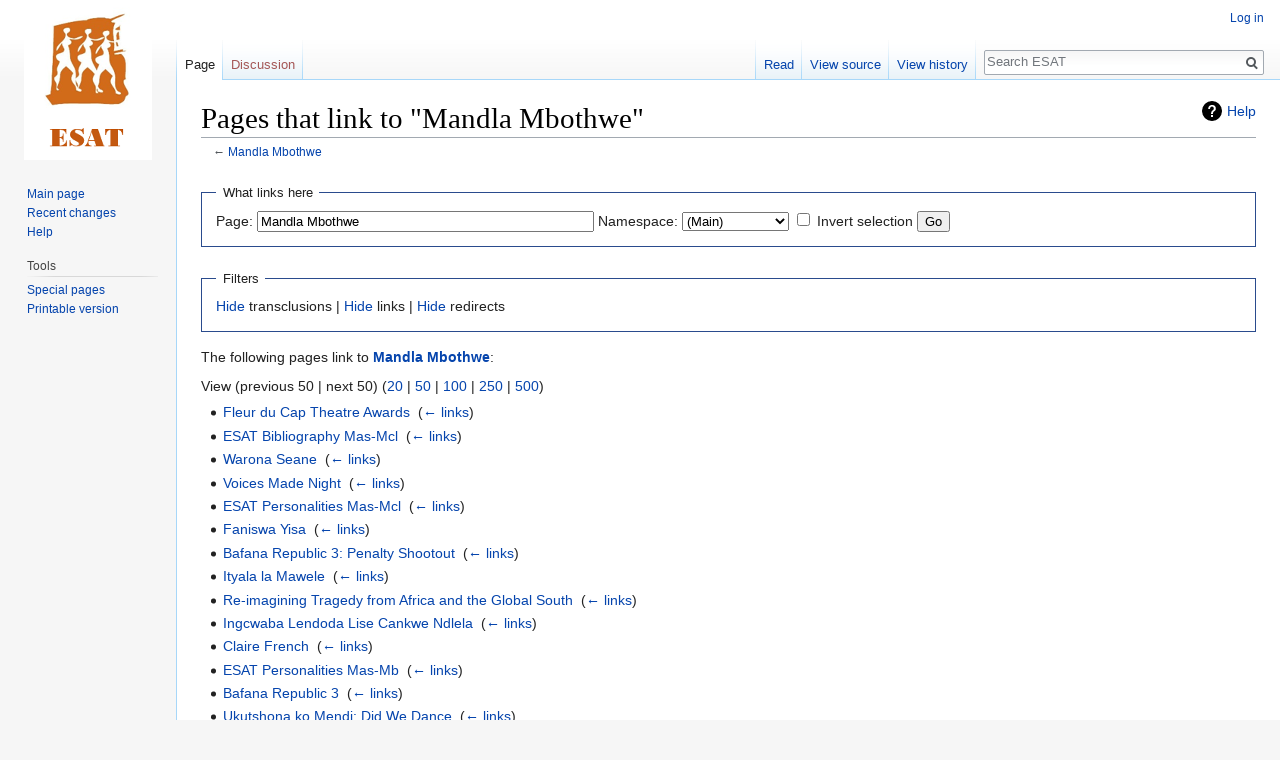

--- FILE ---
content_type: text/html; charset=UTF-8
request_url: https://esat.sun.ac.za/index.php?title=Special:WhatLinksHere&target=Mandla+Mbothwe
body_size: 4554
content:
<!DOCTYPE html>
<html class="client-nojs" lang="en" dir="ltr">
<head>
<meta charset="UTF-8"/>
<title>Pages that link to "Mandla Mbothwe" - ESAT</title>
<script>document.documentElement.className = document.documentElement.className.replace( /(^|\s)client-nojs(\s|$)/, "$1client-js$2" );</script>
<script>(window.RLQ=window.RLQ||[]).push(function(){mw.config.set({"wgCanonicalNamespace":"Special","wgCanonicalSpecialPageName":"Whatlinkshere","wgNamespaceNumber":-1,"wgPageName":"Special:WhatLinksHere","wgTitle":"WhatLinksHere","wgCurRevisionId":0,"wgRevisionId":0,"wgArticleId":0,"wgIsArticle":false,"wgIsRedirect":false,"wgAction":"view","wgUserName":null,"wgUserGroups":["*"],"wgCategories":[],"wgBreakFrames":true,"wgPageContentLanguage":"en","wgPageContentModel":"wikitext","wgSeparatorTransformTable":["",""],"wgDigitTransformTable":["",""],"wgDefaultDateFormat":"dmy","wgMonthNames":["","January","February","March","April","May","June","July","August","September","October","November","December"],"wgMonthNamesShort":["","Jan","Feb","Mar","Apr","May","Jun","Jul","Aug","Sep","Oct","Nov","Dec"],"wgRelevantPageName":"Mandla_Mbothwe","wgRelevantArticleId":22063,"wgRequestId":"f4f25f2b2064c9820587f828","wgCSPNonce":false,"wgIsProbablyEditable":false,"wgRelevantPageIsProbablyEditable":false,"wgWikiEditorEnabledModules":[]});mw.loader.state({"site.styles":"ready","noscript":"ready","user.styles":"ready","user":"ready","user.options":"ready","user.tokens":"loading","mediawiki.helplink":"ready","mediawiki.legacy.shared":"ready","mediawiki.legacy.commonPrint":"ready","mediawiki.skinning.interface":"ready","skins.vector.styles":"ready"});mw.loader.implement("user.tokens@0tffind",function($,jQuery,require,module){/*@nomin*/mw.user.tokens.set({"editToken":"+\\","patrolToken":"+\\","watchToken":"+\\","csrfToken":"+\\"});
});RLPAGEMODULES=["site","mediawiki.page.startup","mediawiki.page.ready","mediawiki.searchSuggest","skins.vector.js"];mw.loader.load(RLPAGEMODULES);});</script>
<link rel="stylesheet" href="/load.php?lang=en&amp;modules=mediawiki.helplink%7Cmediawiki.legacy.commonPrint%2Cshared%7Cmediawiki.skinning.interface%7Cskins.vector.styles&amp;only=styles&amp;skin=vector"/>
<script async="" src="/load.php?lang=en&amp;modules=startup&amp;only=scripts&amp;skin=vector"></script>
<meta name="ResourceLoaderDynamicStyles" content=""/>
<meta name="generator" content="MediaWiki 1.33.2"/>
<meta name="robots" content="noindex,nofollow"/>
<link rel="shortcut icon" href="/favicon.ico"/>
<link rel="search" type="application/opensearchdescription+xml" href="/opensearch_desc.php" title="ESAT (en)"/>
<link rel="EditURI" type="application/rsd+xml" href="https://esat.sun.ac.za/api.php?action=rsd"/>
<link rel="license" href="http://creativecommons.org/licenses/publicdomain/"/>
<link rel="alternate" type="application/atom+xml" title="ESAT Atom feed" href="/index.php?title=Special:RecentChanges&amp;feed=atom"/>
<!--[if lt IE 9]><script src="/load.php?lang=en&amp;modules=html5shiv&amp;only=scripts&amp;skin=vector&amp;sync=1"></script><![endif]-->
</head>
<body class="mediawiki ltr sitedir-ltr mw-hide-empty-elt ns--1 ns-special mw-special-Whatlinkshere page-Special_WhatLinksHere rootpage-Special_WhatLinksHere skin-vector action-view">
<div id="mw-page-base" class="noprint"></div>
<div id="mw-head-base" class="noprint"></div>
<div id="content" class="mw-body" role="main">
	<a id="top"></a>
	
	<div class="mw-indicators mw-body-content">
<div id="mw-indicator-mw-helplink" class="mw-indicator"><a href="//www.mediawiki.org/wiki/Special:MyLanguage/Help:What_links_here" target="_blank" class="mw-helplink">Help</a></div>
</div>

	<h1 id="firstHeading" class="firstHeading" lang="en">Pages that link to "Mandla Mbothwe"</h1>
	
	<div id="bodyContent" class="mw-body-content">
		
		<div id="contentSub">← <a href="/index.php/Mandla_Mbothwe" title="Mandla Mbothwe">Mandla Mbothwe</a></div>
		
		
		
		<div id="jump-to-nav"></div>
		<a class="mw-jump-link" href="#mw-head">Jump to navigation</a>
		<a class="mw-jump-link" href="#p-search">Jump to search</a>
		<div id="mw-content-text"><form action="/index.php"><input type="hidden" value="Special:WhatLinksHere" name="title"/><fieldset>
<legend>What links here</legend>
<label for="mw-whatlinkshere-target" class="mw-searchInput">Page:</label> <input name="target" size="40" value="Mandla Mbothwe" id="mw-whatlinkshere-target" class="mw-searchInput" /> <label for="namespace">Namespace:</label> <select class="namespaceselector" id="namespace" name="namespace">
<option value="0">(Main)</option>
<option value="1">Talk</option>
<option value="2">User</option>
<option value="3">User talk</option>
<option value="4">ESAT</option>
<option value="5">ESAT talk</option>
<option value="6">File</option>
<option value="7">File talk</option>
<option value="8">MediaWiki</option>
<option value="9">MediaWiki talk</option>
<option value="10">Template</option>
<option value="11">Template talk</option>
<option value="12">Help</option>
<option value="13">Help talk</option>
<option value="14">Category</option>
<option value="15">Category talk</option>
</select> <input name="invert" type="checkbox" value="1" id="nsinvert" title="Check this box to hide links from pages within the selected namespace." /> <label for="nsinvert" title="Check this box to hide links from pages within the selected namespace.">Invert selection</label> <input type="submit" value="Go"/></fieldset></form>
<fieldset>
<legend>Filters</legend>
<a href="/index.php?title=Special:WhatLinksHere/Mandla_Mbothwe&amp;hidetrans=1" title="Special:WhatLinksHere/Mandla Mbothwe">Hide</a> transclusions | <a href="/index.php?title=Special:WhatLinksHere/Mandla_Mbothwe&amp;hidelinks=1" title="Special:WhatLinksHere/Mandla Mbothwe">Hide</a> links | <a href="/index.php?title=Special:WhatLinksHere/Mandla_Mbothwe&amp;hideredirs=1" title="Special:WhatLinksHere/Mandla Mbothwe">Hide</a> redirects
</fieldset>
<p>The following pages link to <strong><a href="/index.php/Mandla_Mbothwe" title="Mandla Mbothwe">Mandla Mbothwe</a></strong>:
</p>View (previous 50  |  next 50) (<a href="/index.php?title=Special:WhatLinksHere/Mandla_Mbothwe&amp;limit=20" title="Special:WhatLinksHere/Mandla Mbothwe">20</a> | <a href="/index.php?title=Special:WhatLinksHere/Mandla_Mbothwe&amp;limit=50" title="Special:WhatLinksHere/Mandla Mbothwe">50</a> | <a href="/index.php?title=Special:WhatLinksHere/Mandla_Mbothwe&amp;limit=100" title="Special:WhatLinksHere/Mandla Mbothwe">100</a> | <a href="/index.php?title=Special:WhatLinksHere/Mandla_Mbothwe&amp;limit=250" title="Special:WhatLinksHere/Mandla Mbothwe">250</a> | <a href="/index.php?title=Special:WhatLinksHere/Mandla_Mbothwe&amp;limit=500" title="Special:WhatLinksHere/Mandla Mbothwe">500</a>)<ul id="mw-whatlinkshere-list"><li><a href="/index.php/Fleur_du_Cap_Theatre_Awards" title="Fleur du Cap Theatre Awards">Fleur du Cap Theatre Awards</a>  ‎ <span class="mw-whatlinkshere-tools">(<a href="/index.php?title=Special:WhatLinksHere&amp;target=Fleur+du+Cap+Theatre+Awards" title="Special:WhatLinksHere">← links</a>)</span></li>
<li><a href="/index.php/ESAT_Bibliography_Mas-Mcl" title="ESAT Bibliography Mas-Mcl">ESAT Bibliography Mas-Mcl</a>  ‎ <span class="mw-whatlinkshere-tools">(<a href="/index.php?title=Special:WhatLinksHere&amp;target=ESAT+Bibliography+Mas-Mcl" title="Special:WhatLinksHere">← links</a>)</span></li>
<li><a href="/index.php/Warona_Seane" title="Warona Seane">Warona Seane</a>  ‎ <span class="mw-whatlinkshere-tools">(<a href="/index.php?title=Special:WhatLinksHere&amp;target=Warona+Seane" title="Special:WhatLinksHere">← links</a>)</span></li>
<li><a href="/index.php/Voices_Made_Night" title="Voices Made Night">Voices Made Night</a>  ‎ <span class="mw-whatlinkshere-tools">(<a href="/index.php?title=Special:WhatLinksHere&amp;target=Voices+Made+Night" title="Special:WhatLinksHere">← links</a>)</span></li>
<li><a href="/index.php/ESAT_Personalities_Mas-Mcl" title="ESAT Personalities Mas-Mcl">ESAT Personalities Mas-Mcl</a>  ‎ <span class="mw-whatlinkshere-tools">(<a href="/index.php?title=Special:WhatLinksHere&amp;target=ESAT+Personalities+Mas-Mcl" title="Special:WhatLinksHere">← links</a>)</span></li>
<li><a href="/index.php/Faniswa_Yisa" title="Faniswa Yisa">Faniswa Yisa</a>  ‎ <span class="mw-whatlinkshere-tools">(<a href="/index.php?title=Special:WhatLinksHere&amp;target=Faniswa+Yisa" title="Special:WhatLinksHere">← links</a>)</span></li>
<li><a href="/index.php/Bafana_Republic_3:_Penalty_Shootout" title="Bafana Republic 3: Penalty Shootout">Bafana Republic 3: Penalty Shootout</a>  ‎ <span class="mw-whatlinkshere-tools">(<a href="/index.php?title=Special:WhatLinksHere&amp;target=Bafana+Republic+3%3A+Penalty+Shootout" title="Special:WhatLinksHere">← links</a>)</span></li>
<li><a href="/index.php/Ityala_la_Mawele" title="Ityala la Mawele">Ityala la Mawele</a>  ‎ <span class="mw-whatlinkshere-tools">(<a href="/index.php?title=Special:WhatLinksHere&amp;target=Ityala+la+Mawele" title="Special:WhatLinksHere">← links</a>)</span></li>
<li><a href="/index.php/Re-imagining_Tragedy_from_Africa_and_the_Global_South" title="Re-imagining Tragedy from Africa and the Global South">Re-imagining Tragedy from Africa and the Global South</a>  ‎ <span class="mw-whatlinkshere-tools">(<a href="/index.php?title=Special:WhatLinksHere&amp;target=Re-imagining+Tragedy+from+Africa+and+the+Global+South" title="Special:WhatLinksHere">← links</a>)</span></li>
<li><a href="/index.php/Ingcwaba_Lendoda_Lise_Cankwe_Ndlela" title="Ingcwaba Lendoda Lise Cankwe Ndlela">Ingcwaba Lendoda Lise Cankwe Ndlela</a>  ‎ <span class="mw-whatlinkshere-tools">(<a href="/index.php?title=Special:WhatLinksHere&amp;target=Ingcwaba+Lendoda+Lise+Cankwe+Ndlela" title="Special:WhatLinksHere">← links</a>)</span></li>
<li><a href="/index.php/Claire_French" title="Claire French">Claire French</a>  ‎ <span class="mw-whatlinkshere-tools">(<a href="/index.php?title=Special:WhatLinksHere&amp;target=Claire+French" title="Special:WhatLinksHere">← links</a>)</span></li>
<li><a href="/index.php/ESAT_Personalities_Mas-Mb" title="ESAT Personalities Mas-Mb">ESAT Personalities Mas-Mb</a>  ‎ <span class="mw-whatlinkshere-tools">(<a href="/index.php?title=Special:WhatLinksHere&amp;target=ESAT+Personalities+Mas-Mb" title="Special:WhatLinksHere">← links</a>)</span></li>
<li><a href="/index.php/Bafana_Republic_3" title="Bafana Republic 3">Bafana Republic 3</a>  ‎ <span class="mw-whatlinkshere-tools">(<a href="/index.php?title=Special:WhatLinksHere&amp;target=Bafana+Republic+3" title="Special:WhatLinksHere">← links</a>)</span></li>
<li><a href="/index.php/Ukutshona_ko_Mendi:_Did_We_Dance" title="Ukutshona ko Mendi: Did We Dance">Ukutshona ko Mendi: Did We Dance</a>  ‎ <span class="mw-whatlinkshere-tools">(<a href="/index.php?title=Special:WhatLinksHere&amp;target=Ukutshona+ko+Mendi%3A+Did+We+Dance" title="Special:WhatLinksHere">← links</a>)</span></li>
<li><a href="/index.php/Carlo_Daniels" title="Carlo Daniels">Carlo Daniels</a>  ‎ <span class="mw-whatlinkshere-tools">(<a href="/index.php?title=Special:WhatLinksHere&amp;target=Carlo+Daniels" title="Special:WhatLinksHere">← links</a>)</span></li>
</ul>View (previous 50  |  next 50) (<a href="/index.php?title=Special:WhatLinksHere/Mandla_Mbothwe&amp;limit=20" title="Special:WhatLinksHere/Mandla Mbothwe">20</a> | <a href="/index.php?title=Special:WhatLinksHere/Mandla_Mbothwe&amp;limit=50" title="Special:WhatLinksHere/Mandla Mbothwe">50</a> | <a href="/index.php?title=Special:WhatLinksHere/Mandla_Mbothwe&amp;limit=100" title="Special:WhatLinksHere/Mandla Mbothwe">100</a> | <a href="/index.php?title=Special:WhatLinksHere/Mandla_Mbothwe&amp;limit=250" title="Special:WhatLinksHere/Mandla Mbothwe">250</a> | <a href="/index.php?title=Special:WhatLinksHere/Mandla_Mbothwe&amp;limit=500" title="Special:WhatLinksHere/Mandla Mbothwe">500</a>)</div>
		
		<div class="printfooter">Retrieved from "<a dir="ltr" href="https://esat.sun.ac.za/index.php/Special:WhatLinksHere">https://esat.sun.ac.za/index.php/Special:WhatLinksHere</a>"</div>
		
		<div id="catlinks" class="catlinks catlinks-allhidden" data-mw="interface"></div>
		
		<div class="visualClear"></div>
		
	</div>
</div>

		<div id="mw-navigation">
			<h2>Navigation menu</h2>
			<div id="mw-head">
									<div id="p-personal" role="navigation" aria-labelledby="p-personal-label">
						<h3 id="p-personal-label">Personal tools</h3>
						<ul>
							<li id="pt-login"><a href="/index.php?title=Special:UserLogin&amp;returnto=Special%3AWhatLinksHere&amp;returntoquery=target%3DMandla%2BMbothwe" title="You are encouraged to log in; however, it is not mandatory [o]" accesskey="o">Log in</a></li>						</ul>
					</div>
									<div id="left-navigation">
										<div id="p-namespaces" role="navigation" class="vectorTabs" aria-labelledby="p-namespaces-label">
						<h3 id="p-namespaces-label">Namespaces</h3>
						<ul>
							<li id="ca-nstab-main" class="selected"><span><a href="/index.php/Mandla_Mbothwe" title="View the content page [c]" accesskey="c">Page</a></span></li><li id="ca-talk" class="new"><span><a href="/index.php?title=Talk:Mandla_Mbothwe&amp;action=edit&amp;redlink=1" rel="discussion" title="Discussion about the content page (page does not exist) [t]" accesskey="t">Discussion</a></span></li>						</ul>
					</div>
										<div id="p-variants" role="navigation" class="vectorMenu emptyPortlet" aria-labelledby="p-variants-label">
												<input type="checkbox" class="vectorMenuCheckbox" aria-labelledby="p-variants-label" />
						<h3 id="p-variants-label">
							<span>Variants</span>
						</h3>
						<ul class="menu">
													</ul>
					</div>
									</div>
				<div id="right-navigation">
										<div id="p-views" role="navigation" class="vectorTabs" aria-labelledby="p-views-label">
						<h3 id="p-views-label">Views</h3>
						<ul>
							<li id="ca-view" class="collapsible"><span><a href="/index.php/Mandla_Mbothwe">Read</a></span></li><li id="ca-viewsource" class="collapsible"><span><a href="/index.php?title=Mandla_Mbothwe&amp;action=edit" title="This page is protected.&#10;You can view its source [e]" accesskey="e">View source</a></span></li><li id="ca-history" class="collapsible"><span><a href="/index.php?title=Mandla_Mbothwe&amp;action=history" title="Past revisions of this page [h]" accesskey="h">View history</a></span></li>						</ul>
					</div>
										<div id="p-cactions" role="navigation" class="vectorMenu emptyPortlet" aria-labelledby="p-cactions-label">
						<input type="checkbox" class="vectorMenuCheckbox" aria-labelledby="p-cactions-label" />
						<h3 id="p-cactions-label"><span>More</span></h3>
						<ul class="menu">
													</ul>
					</div>
										<div id="p-search" role="search">
						<h3>
							<label for="searchInput">Search</label>
						</h3>
						<form action="/index.php" id="searchform">
							<div id="simpleSearch">
								<input type="search" name="search" placeholder="Search ESAT" title="Search ESAT [f]" accesskey="f" id="searchInput"/><input type="hidden" value="Special:Search" name="title"/><input type="submit" name="fulltext" value="Search" title="Search the pages for this text" id="mw-searchButton" class="searchButton mw-fallbackSearchButton"/><input type="submit" name="go" value="Go" title="Go to a page with this exact name if it exists" id="searchButton" class="searchButton"/>							</div>
						</form>
					</div>
									</div>
			</div>
			<div id="mw-panel">
				<div id="p-logo" role="banner"><a class="mw-wiki-logo" href="/index.php/Main_Page" title="Visit the main page"></a></div>
						<div class="portal" role="navigation" id="p-navigation" aria-labelledby="p-navigation-label">
			<h3 id="p-navigation-label">Navigation</h3>
			<div class="body">
								<ul>
					<li id="n-mainpage-description"><a href="/index.php/Main_Page" title="Visit the main page [z]" accesskey="z">Main page</a></li><li id="n-recentchanges"><a href="/index.php/Special:RecentChanges" title="A list of recent changes in the wiki [r]" accesskey="r">Recent changes</a></li><li id="n-help"><a href="https://www.mediawiki.org/wiki/Special:MyLanguage/Help:Contents" target="_blank" title="The place to find out">Help</a></li>				</ul>
							</div>
		</div>
			<div class="portal" role="navigation" id="p-tb" aria-labelledby="p-tb-label">
			<h3 id="p-tb-label">Tools</h3>
			<div class="body">
								<ul>
					<li id="t-specialpages"><a href="/index.php/Special:SpecialPages" title="A list of all special pages [q]" accesskey="q">Special pages</a></li><li id="t-print"><a href="/index.php?title=Special:WhatLinksHere&amp;target=Mandla+Mbothwe&amp;printable=yes" rel="alternate" title="Printable version of this page [p]" accesskey="p">Printable version</a></li>				</ul>
							</div>
		</div>
				</div>
		</div>
				<div id="footer" role="contentinfo">
						<ul id="footer-places">
								<li id="footer-places-privacy"><a href="/index.php/ESAT:Privacy_policy" title="ESAT:Privacy policy">Privacy policy</a></li>
								<li id="footer-places-about"><a href="/index.php/ESAT:About" title="ESAT:About">About ESAT</a></li>
								<li id="footer-places-disclaimer"><a href="/index.php/ESAT:General_disclaimer" title="ESAT:General disclaimer">Disclaimers</a></li>
							</ul>
										<ul id="footer-icons" class="noprint">
										<li id="footer-copyrightico">
						<a href="http://creativecommons.org/licenses/publicdomain/" target="_blank"><img src="/resources/assets/licenses/public-domain.png" alt="Public Domain" width="88" height="31"/></a>					</li>
										<li id="footer-poweredbyico">
						<a href="//www.mediawiki.org/" target="_blank"><img src="/resources/assets/poweredby_mediawiki_88x31.png" alt="Powered by MediaWiki" srcset="/resources/assets/poweredby_mediawiki_132x47.png 1.5x, /resources/assets/poweredby_mediawiki_176x62.png 2x" width="88" height="31"/></a>					</li>
									</ul>
						<div style="clear: both;"></div>
		</div>
		

<script>(window.RLQ=window.RLQ||[]).push(function(){mw.config.set({"wgBackendResponseTime":30});});</script>
</body>
</html>
